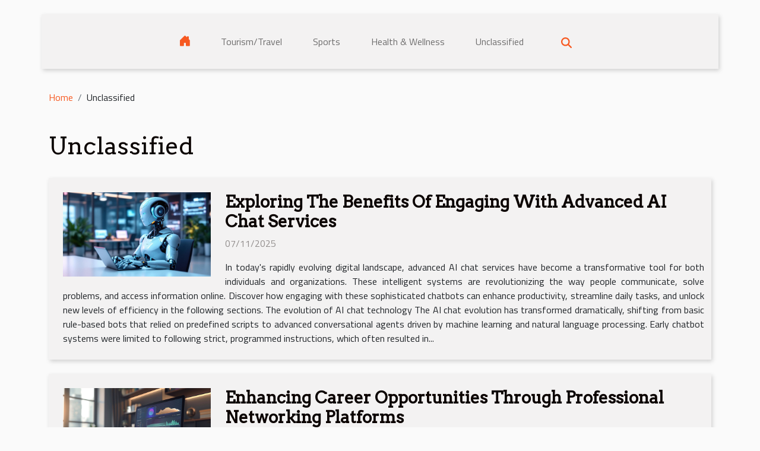

--- FILE ---
content_type: text/html; charset=UTF-8
request_url: https://meate.org/unclassified
body_size: 5272
content:
<!DOCTYPE html>
    <html lang="en">
<head>
    <meta charset="utf-8">
    <title>Unclassified  | meate.org</title>

<meta name="description" content="">

<meta name="robots" content="follow,index" />
<link rel="icon" type="image/png" href="/favicon.png" />


    <meta name="viewport" content="width=device-width, initial-scale=1">
    <link rel="stylesheet" href="/css/style2.css">
</head>
<body>
    <header>
    <div class="container-fluid d-flex justify-content-center">
        <nav class="navbar container navbar-expand-xl m-0 pt-3 pb-3">
            <div class="container-fluid">
                <button class="navbar-toggler" type="button" data-bs-toggle="collapse" data-bs-target="#navbarSupportedContent" aria-controls="navbarSupportedContent" aria-expanded="false" aria-label="Toggle navigation">
                    <svg xmlns="http://www.w3.org/2000/svg" fill="currentColor" class="bi bi-list" viewBox="0 0 16 16">
                        <path fill-rule="evenodd" d="M2.5 12a.5.5 0 0 1 .5-.5h10a.5.5 0 0 1 0 1H3a.5.5 0 0 1-.5-.5m0-4a.5.5 0 0 1 .5-.5h10a.5.5 0 0 1 0 1H3a.5.5 0 0 1-.5-.5m0-4a.5.5 0 0 1 .5-.5h10a.5.5 0 0 1 0 1H3a.5.5 0 0 1-.5-.5"></path>
                    </svg>
                </button>
                <div class="collapse navbar-collapse" id="navbarSupportedContent">
                    <ul class="navbar-nav">
                                    <li class="nav-item"><a href="/" class="nav-link"><i></i></a></li>
                                                    <li class="nav-item">
    <a href="/tourismtravel" class="nav-link">Tourism/Travel</a>
    </li>
                                    <li class="nav-item">
    <a href="/sports" class="nav-link">Sports</a>
    </li>
                                    <li class="nav-item">
    <a href="/health-wellness" class="nav-link">Health & Wellness</a>
    </li>
                                    <li class="nav-item">
    <a href="/unclassified" class="nav-link">Unclassified</a>
    </li>
                            </ul>
                    <form class="d-flex" role="search" method="get" action="/search">
    <input type="search" class="form-control"  name="q" placeholder="Search" aria-label="Search"  pattern=".*\S.*" required>
    <button type="submit" class="btn">
        <svg xmlns="http://www.w3.org/2000/svg" width="18px" height="18px" fill="currentColor" viewBox="0 0 512 512">
                    <path d="M416 208c0 45.9-14.9 88.3-40 122.7L502.6 457.4c12.5 12.5 12.5 32.8 0 45.3s-32.8 12.5-45.3 0L330.7 376c-34.4 25.2-76.8 40-122.7 40C93.1 416 0 322.9 0 208S93.1 0 208 0S416 93.1 416 208zM208 352a144 144 0 1 0 0-288 144 144 0 1 0 0 288z"/>
                </svg>
    </button>
</form>
                </div>
            </div>
        </nav>
    </div>
</header>
<div class="container">
        <nav aria-label="breadcrumb"
             >
            <ol class="breadcrumb">
                <li class="breadcrumb-item"><a href="/">Home</a></li>
                                <li class="breadcrumb-item">
                    Unclassified                </li>
            </ol>
        </nav>
    </div>
<main>
        <div class="container main" ><h1>
                Unclassified            </h1></div>        <div class="container pages-list-default">
                            <section>
                <div class="row">
                    <div class="col-sm-3">
                        <a href="/exploring-the-benefits-of-engaging-with-advanced-ai-chat-services" title="Unclassified - Exploring The Benefits Of Engaging With Advanced AI Chat Services"><img class="float-start img-fluid" src="/images/exploring-the-benefits-of-engaging-with-advanced-ai-chat-services.jpeg" alt="Unclassified - Exploring The Benefits Of Engaging With Advanced AI Chat Services"></a>                    </div>
                    <div class="col-sm-9 "> 
                        <h3><a href="/exploring-the-benefits-of-engaging-with-advanced-ai-chat-services" title="Exploring The Benefits Of Engaging With Advanced AI Chat Services">Exploring The Benefits Of Engaging With Advanced AI Chat Services</a></h3>                        <time datetime="2025-07-11 09:44:50">07/11/2025</time>                        <div>
In today's rapidly evolving digital landscape, advanced AI chat services have become a transformative tool for both individuals and organizations. These intelligent systems are revolutionizing the way people communicate, solve problems, and access information online. Discover how engaging with these sophisticated chatbots can enhance productivity, streamline daily tasks, and unlock new levels of efficiency in the following sections.
The evolution of AI chat technology

The AI chat evolution has transformed dramatically, shifting from basic rule-based bots that relied on predefined scripts to advanced conversational agents driven by machine learning and natural language processing. Early chatbot systems were limited to following strict, programmed instructions, which often resulted in...<!--    <time datetime="2025-07-11 09:44:50">07/11/2025</time> --></div>                                            </div>
                </div>

            </section>
                    <section>
                <div class="row">
                    <div class="col-sm-3">
                        <a href="/enhancing-career-opportunities-through-professional-networking-platforms" title="Unclassified - Enhancing Career Opportunities Through Professional Networking Platforms"><img class="float-start img-fluid" src="/images/enhancing-career-opportunities-through-professional-networking-platforms.jpeg" alt="Unclassified - Enhancing Career Opportunities Through Professional Networking Platforms"></a>                    </div>
                    <div class="col-sm-9 "> 
                        <h3><a href="/enhancing-career-opportunities-through-professional-networking-platforms" title="Enhancing Career Opportunities Through Professional Networking Platforms">Enhancing Career Opportunities Through Professional Networking Platforms</a></h3>                        <time datetime="2025-02-08 01:28:04">02/08/2025</time>                        <div>
In a world where career development is intertwined with social connectivity, professional networking platforms have emerged as pivotal tools for job seekers and employees alike. These platforms are not just about making connections; they offer a dynamic ecosystem for enhancing career opportunities, learning new skills, and staying ahead in a competitive job market. This exploration reveals how leveraging these online spaces can accelerate professional growth and open doors to new possibilities. Read on to understand the strategies that can transform one's professional journey through the power of networking.
Understanding the Landscape of Professional Networking
Professional networking platforms have emerged as vital tools for individuals aiming to bolster their career prospects. These...<!--    <time datetime="2025-02-08 01:28:04">02/08/2025</time> --></div>                                            </div>
                </div>

            </section>
                    <section>
                <div class="row">
                    <div class="col-sm-3">
                        <a href="/how-downloading-incorporation-certificates-benefits-business-transparency" title="Unclassified - How Downloading Incorporation Certificates Benefits Business Transparency"><img class="float-start img-fluid" src="/images/how-downloading-incorporation-certificates-benefits-business-transparency.jpg" alt="Unclassified - How Downloading Incorporation Certificates Benefits Business Transparency"></a>                    </div>
                    <div class="col-sm-9 "> 
                        <h3><a href="/how-downloading-incorporation-certificates-benefits-business-transparency" title="How Downloading Incorporation Certificates Benefits Business Transparency">How Downloading Incorporation Certificates Benefits Business Transparency</a></h3>                        <time datetime="2024-12-04 02:06:05">12/04/2024</time>                        <div>
In the modern business landscape, transparency is not just a buzzword but an imperative for building trust and legitimacy. Downloading incorporation certificates is a straightforward yet powerful step in bolstering this transparency. The following segments delve into how this simple act can enhance stakeholder confidence, streamline legal processes, and serve as an emblem of corporate integrity. Read on to uncover the multifaceted advantages that obtaining and sharing these documents can bring to a business entity.
The Cornerstone of Corporate Trust
In the realm of business, corporate trust is a bedrock upon which relationships with investors, customers, and partners are built. A pivotal factor in establishing this trust is the accessibility of incorporation certificates. These...<!--    <time datetime="2024-12-04 02:06:05">12/04/2024</time> --></div>                                            </div>
                </div>

            </section>
                    <section>
                <div class="row">
                    <div class="col-sm-3">
                        <a href="/enhancing-productivity-with-digital-planners-for-tablets-in-2024-2025" title="Unclassified - Enhancing Productivity With Digital Planners For Tablets In 2024-2025"><img class="float-start img-fluid" src="/images/enhancing-productivity-with-digital-planners-for-tablets-in-2024-2025.jpg" alt="Unclassified - Enhancing Productivity With Digital Planners For Tablets In 2024-2025"></a>                    </div>
                    <div class="col-sm-9 "> 
                        <h3><a href="/enhancing-productivity-with-digital-planners-for-tablets-in-2024-2025" title="Enhancing Productivity With Digital Planners For Tablets In 2024-2025">Enhancing Productivity With Digital Planners For Tablets In 2024-2025</a></h3>                        <time datetime="2024-10-07 02:14:07">10/07/2024</time>                        <div>
In an era where efficiency is paramount to success, digital tools are becoming increasingly indispensable. The adoption of digital planners for tablets in 2024-2025 marks a significant shift in how professionals and students alike enhance their productivity. This exploration into the latest advancements in digital planning promises to reveal strategies for organizing tasks, managing time, and achieving goals with unprecedented precision. Uncover the potential of these innovative tools in the paragraphs that follow and learn how to harness the power of technology to streamline your daily routine.
The Rise of Digital Planners
The transformation from traditional paper-based systems to digital planners marks a significant shift in how individuals and businesses manage their tasks and...<!--    <time datetime="2024-10-07 02:14:07">10/07/2024</time> --></div>                                            </div>
                </div>

            </section>
                    <section>
                <div class="row">
                    <div class="col-sm-3">
                        <a href="/understanding-the-basics-of-anti-ddos-protection-for-businesses" title="Unclassified - Understanding The Basics Of Anti-DDoS Protection For Businesses"><img class="float-start img-fluid" src="/images/understanding-the-basics-of-anti-ddos-protection-for-businesses.jpeg" alt="Unclassified - Understanding The Basics Of Anti-DDoS Protection For Businesses"></a>                    </div>
                    <div class="col-sm-9 "> 
                        <h3><a href="/understanding-the-basics-of-anti-ddos-protection-for-businesses" title="Understanding The Basics Of Anti-DDoS Protection For Businesses">Understanding The Basics Of Anti-DDoS Protection For Businesses</a></h3>                        <time datetime="2024-09-19 14:50:03">09/19/2024</time>                        <div>
In the digital age, the strength and security of a business's online presence are paramount. As cyber threats grow increasingly sophisticated, protecting digital assets against Distributed Denial of Service (DDoS) attacks has become a vital aspect of operational resilience. This article aims to shed light on the fundamentals of anti-DDoS protection, offering insight into how businesses can shield themselves from the disruptions caused by such malicious activities. Discover the proactive measures and advanced strategies that form the bedrock of robust cyber defense, and why prioritizing DDoS protection is non-negotiable in today's interconnected world.
Understanding DDoS Attacks
DDoS attacks, short for Distributed Denial of Service, represent a significant cyber threat to businesses of...<!--    <time datetime="2024-09-19 14:50:03">09/19/2024</time> --></div>                                            </div>
                </div>

            </section>
                    <section>
                <div class="row">
                    <div class="col-sm-3">
                        <a href="/maximizing-fundraising-through-silent-and-raffle-hybrid-auctions" title="Unclassified - Maximizing Fundraising Through Silent And Raffle Hybrid Auctions"><img class="float-start img-fluid" src="/images/maximizing-fundraising-through-silent-and-raffle-hybrid-auctions.jpeg" alt="Unclassified - Maximizing Fundraising Through Silent And Raffle Hybrid Auctions"></a>                    </div>
                    <div class="col-sm-9 "> 
                        <h3><a href="/maximizing-fundraising-through-silent-and-raffle-hybrid-auctions" title="Maximizing Fundraising Through Silent And Raffle Hybrid Auctions">Maximizing Fundraising Through Silent And Raffle Hybrid Auctions</a></h3>                        <time datetime="2024-08-25 01:26:04">08/25/2024</time>                        <div>
Engaging the community and generating funds are pivotal for the success of any charitable organization or cause. The fusion of silent auctions and raffle draws, often referred to as hybrid auctions, can be a potent strategy for maximizing fundraising efforts. This post delves into the innovative ways organizers can enhance their fundraising events through hybrid auctions, offering insights into combining thrill and generosity to achieve outstanding results.
Understanding Hybrid Auctions
Hybrid auctions are innovative fundraising strategies that infuse the traditional silent auction format with the excitement of raffle draws, creating engaging and dynamic charitable events. In these auctions, participants have the opportunity to bid on items in a silent auction while also purchasing...<!--    <time datetime="2024-08-25 01:26:04">08/25/2024</time> --></div>                                            </div>
                </div>

            </section>
                    <section>
                <div class="row">
                    <div class="col-sm-3">
                        <a href="/the-hidden-world-of-dark-matter" title="Unclassified - The Hidden World of Dark Matter"><img class="float-start img-fluid" src="/images/the-hidden-world-of-dark-matter.jpeg" alt="Unclassified - The Hidden World of Dark Matter"></a>                    </div>
                    <div class="col-sm-9 "> 
                        <h3><a href="/the-hidden-world-of-dark-matter" title="The Hidden World of Dark Matter">The Hidden World of Dark Matter</a></h3>                        <time datetime="2023-10-21 08:33:14">10/21/2023</time>                        <div>
Welcome to the realm of the unknown, the invisible world that permeates every inch of our universe. It's a world that scientists are still struggling to fully understand, but it holds the key to unlocking some of the biggest mysteries of the cosmos. This is the hidden world of Dark Matter. An unseen substance, dark matter makes up about 85% of the universe's mass, but it doesn't interact with light, making it incredibly difficult to detect. Yet, its gravitational effects are evident, shaping galaxies and holding the universe together. Just as an x-ray reveals what is hidden beneath the skin, scientists are using innovative techniques to glimpse into this elusive world. Embark on a journey that promises to challenge the limits of your understanding and broaden your perspective on the...<!--    <time datetime="2023-10-21 08:33:14">10/21/2023</time> --></div>                                            </div>
                </div>

            </section>
                    <section>
                <div class="row">
                    <div class="col-sm-3">
                        <a href="/mysterious-radio-waves-from-space-a-new-discovery" title="Unclassified - Mysterious Radio Waves from Space: A New Discovery"><img class="float-start img-fluid" src="/images/mysterious-radio-waves-from-space-a-new-discovery.jpg" alt="Unclassified - Mysterious Radio Waves from Space: A New Discovery"></a>                    </div>
                    <div class="col-sm-9 "> 
                        <h3><a href="/mysterious-radio-waves-from-space-a-new-discovery" title="Mysterious Radio Waves from Space: A New Discovery">Mysterious Radio Waves from Space: A New Discovery</a></h3>                        <time datetime="2023-10-21 08:33:14">10/21/2023</time>                        <div>
The boundless universe, an endless expanse of galaxies, stars, and planets, continues to intrigue mankind with its myriad mysteries. One of these mysteries, the source of mysterious radio waves originating from deep space, has been recently addressed by scientists, leading to groundbreaking discoveries. These radio waves, often referred to as Fast Radio Bursts (FRBs), hold immense potential for understanding the universe and its origins better. If you've ever been fascinated by space, cosmic events, or the scientific quest for understanding the unknown, this blog post will pique your interest. So, buckle up for an exciting journey through the galaxies as we delve into the phenomenon of mysterious space radio waves, their importance, and what they might signify for the future of astronomy...<!--    <time datetime="2023-10-21 08:33:14">10/21/2023</time> --></div>                                            </div>
                </div>

            </section>
                    </div>
    </main>
<footer>
    <div class="container-fluid">
        <div class="container">
            <div class="row">
                <div class="col-12 col-lg-4">
                    <div class="row">
                        <section>
            <div>
                <h3><a href="/tourismtravel" title="Tourism/Travel">Tourism/Travel</a></h3>                            </div>
        </section>
            <section>
            <div>
                <h3><a href="/sports" title="Sports">Sports</a></h3>                            </div>
        </section>
            <section>
            <div>
                <h3><a href="/health-wellness" title="Health &amp; Wellness">Health & Wellness</a></h3>                            </div>
        </section>
            <section>
            <div>
                <h3><a href="/unclassified" title="Unclassified">Unclassified</a></h3>                            </div>
        </section>
                            </div>
                                    </div>
                <div class="col-12 col-lg-4">
                    <form class="d-flex" role="search" method="get" action="/search">
    <input type="search" class="form-control"  name="q" placeholder="Search" aria-label="Search"  pattern=".*\S.*" required>
    <button type="submit" class="btn">
        <svg xmlns="http://www.w3.org/2000/svg" width="18px" height="18px" fill="currentColor" viewBox="0 0 512 512">
                    <path d="M416 208c0 45.9-14.9 88.3-40 122.7L502.6 457.4c12.5 12.5 12.5 32.8 0 45.3s-32.8 12.5-45.3 0L330.7 376c-34.4 25.2-76.8 40-122.7 40C93.1 416 0 322.9 0 208S93.1 0 208 0S416 93.1 416 208zM208 352a144 144 0 1 0 0-288 144 144 0 1 0 0 288z"/>
                </svg>
    </button>
</form>
                </div>
            </div>
        </div>
    </div>
    <div class="container-fluid">
        <div class="row">
            All rights reserved 2026 meate.org
   
    </div>
    </div>
</footer>

    <script src="https://cdn.jsdelivr.net/npm/bootstrap@5.0.2/dist/js/bootstrap.bundle.min.js" integrity="sha384-MrcW6ZMFYlzcLA8Nl+NtUVF0sA7MsXsP1UyJoMp4YLEuNSfAP+JcXn/tWtIaxVXM" crossorigin="anonymous"></script>
    </body>
</html>
